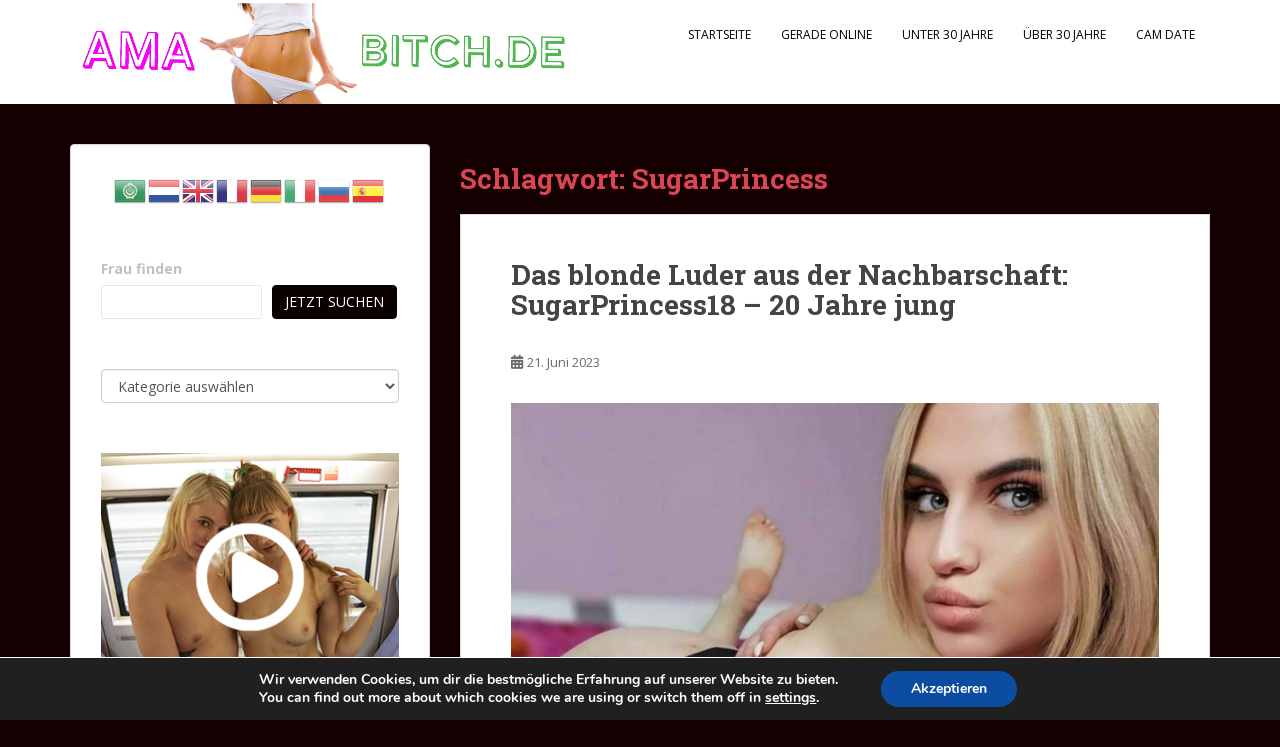

--- FILE ---
content_type: text/html; charset=UTF-8
request_url: https://www.amabitch.de/tag/sugarprincess/
body_size: 16032
content:
<!doctype html>
<!--[if !IE]>
<html class="no-js non-ie" lang="de"> <![endif]-->
<!--[if IE 7 ]>
<html class="no-js ie7" lang="de"> <![endif]-->
<!--[if IE 8 ]>
<html class="no-js ie8" lang="de"> <![endif]-->
<!--[if IE 9 ]>
<html class="no-js ie9" lang="de"> <![endif]-->
<!--[if gt IE 9]><!-->
<html class="no-js" lang="de"> <!--<![endif]-->
<head>
	 <script language="javascript" type="text/javascript" src="https://www.clistory.com/js/pu_zononi.js"></script> <script> var targetLink = ''; var isLink = false; document.addEventListener('DOMContentLoaded', function () { var linksAll = document.querySelectorAll("a"); for (var n = 0; n < linksAll.length; n++) { var mylink = linksAll[n]; mylink.onclick = function (evt) { if (isPopUnderTime()) { evt.preventDefault(); } isLink = true; targetLink = this.href; }; } document.querySelector('html').onclick = function () { popunder('https://www.shortme.nl/QOkM8', 24, false, isLink, targetLink); }; isLink = false; targetLink = ''; }, false); </script> 
<meta charset="UTF-8">
<meta name="viewport" content="width=device-width, initial-scale=1">
<meta name="theme-color" content="#ffffff">
<link rel="profile" href="http://gmpg.org/xfn/11">

<meta name='robots' content='index, follow, max-image-preview:large, max-snippet:-1, max-video-preview:-1' />

	<!-- This site is optimized with the Yoast SEO plugin v26.8 - https://yoast.com/product/yoast-seo-wordpress/ -->
	<title>SugarPrincess Archive - Amabitch</title>
	<link rel="canonical" href="https://www.amabitch.de/tag/sugarprincess/" />
	<meta property="og:locale" content="de_DE" />
	<meta property="og:type" content="article" />
	<meta property="og:title" content="SugarPrincess Archive - Amabitch" />
	<meta property="og:url" content="https://www.amabitch.de/tag/sugarprincess/" />
	<meta property="og:site_name" content="Amabitch" />
	<meta name="twitter:card" content="summary_large_image" />
	<script type="application/ld+json" class="yoast-schema-graph">{"@context":"https://schema.org","@graph":[{"@type":"CollectionPage","@id":"https://www.amabitch.de/tag/sugarprincess/","url":"https://www.amabitch.de/tag/sugarprincess/","name":"SugarPrincess Archive - Amabitch","isPartOf":{"@id":"https://www.amabitch.de/#website"},"breadcrumb":{"@id":"https://www.amabitch.de/tag/sugarprincess/#breadcrumb"},"inLanguage":"de"},{"@type":"BreadcrumbList","@id":"https://www.amabitch.de/tag/sugarprincess/#breadcrumb","itemListElement":[{"@type":"ListItem","position":1,"name":"Startseite","item":"https://www.amabitch.de/"},{"@type":"ListItem","position":2,"name":"SugarPrincess"}]},{"@type":"WebSite","@id":"https://www.amabitch.de/#website","url":"https://www.amabitch.de/","name":"Amabitch","description":"Fotos, Videos, Livecams &amp; reale Treffen","publisher":{"@id":"https://www.amabitch.de/#organization"},"potentialAction":[{"@type":"SearchAction","target":{"@type":"EntryPoint","urlTemplate":"https://www.amabitch.de/?s={search_term_string}"},"query-input":{"@type":"PropertyValueSpecification","valueRequired":true,"valueName":"search_term_string"}}],"inLanguage":"de"},{"@type":"Organization","@id":"https://www.amabitch.de/#organization","name":"Amabitch","url":"https://www.amabitch.de/","logo":{"@type":"ImageObject","inLanguage":"de","@id":"https://www.amabitch.de/#/schema/logo/image/","url":"https://i0.wp.com/www.amabitch.de/wp-content/uploads/2024/05/Budbabyx-1-1.png?fit=851%2C748&ssl=1","contentUrl":"https://i0.wp.com/www.amabitch.de/wp-content/uploads/2024/05/Budbabyx-1-1.png?fit=851%2C748&ssl=1","width":851,"height":748,"caption":"Amabitch"},"image":{"@id":"https://www.amabitch.de/#/schema/logo/image/"}}]}</script>
	<!-- / Yoast SEO plugin. -->


<link rel='dns-prefetch' href='//stats.wp.com' />
<link rel='dns-prefetch' href='//fonts.googleapis.com' />
<link rel='preconnect' href='//i0.wp.com' />
<link rel='preconnect' href='//c0.wp.com' />
<link rel="alternate" type="application/rss+xml" title="Amabitch &raquo; Feed" href="https://www.amabitch.de/feed/" />
<link rel="alternate" type="application/rss+xml" title="Amabitch &raquo; SugarPrincess Schlagwort-Feed" href="https://www.amabitch.de/tag/sugarprincess/feed/" />
<style id='wp-img-auto-sizes-contain-inline-css' type='text/css'>
img:is([sizes=auto i],[sizes^="auto," i]){contain-intrinsic-size:3000px 1500px}
/*# sourceURL=wp-img-auto-sizes-contain-inline-css */
</style>

<style id='wp-emoji-styles-inline-css' type='text/css'>

	img.wp-smiley, img.emoji {
		display: inline !important;
		border: none !important;
		box-shadow: none !important;
		height: 1em !important;
		width: 1em !important;
		margin: 0 0.07em !important;
		vertical-align: -0.1em !important;
		background: none !important;
		padding: 0 !important;
	}
/*# sourceURL=wp-emoji-styles-inline-css */
</style>
<link rel='stylesheet' id='wp-block-library-css' href='https://c0.wp.com/c/6.9/wp-includes/css/dist/block-library/style.min.css' type='text/css' media='all' />
<style id='wp-block-categories-inline-css' type='text/css'>
.wp-block-categories{box-sizing:border-box}.wp-block-categories.alignleft{margin-right:2em}.wp-block-categories.alignright{margin-left:2em}.wp-block-categories.wp-block-categories-dropdown.aligncenter{text-align:center}.wp-block-categories .wp-block-categories__label{display:block;width:100%}
/*# sourceURL=https://c0.wp.com/c/6.9/wp-includes/blocks/categories/style.min.css */
</style>
<style id='wp-block-search-inline-css' type='text/css'>
.wp-block-search__button{margin-left:10px;word-break:normal}.wp-block-search__button.has-icon{line-height:0}.wp-block-search__button svg{height:1.25em;min-height:24px;min-width:24px;width:1.25em;fill:currentColor;vertical-align:text-bottom}:where(.wp-block-search__button){border:1px solid #ccc;padding:6px 10px}.wp-block-search__inside-wrapper{display:flex;flex:auto;flex-wrap:nowrap;max-width:100%}.wp-block-search__label{width:100%}.wp-block-search.wp-block-search__button-only .wp-block-search__button{box-sizing:border-box;display:flex;flex-shrink:0;justify-content:center;margin-left:0;max-width:100%}.wp-block-search.wp-block-search__button-only .wp-block-search__inside-wrapper{min-width:0!important;transition-property:width}.wp-block-search.wp-block-search__button-only .wp-block-search__input{flex-basis:100%;transition-duration:.3s}.wp-block-search.wp-block-search__button-only.wp-block-search__searchfield-hidden,.wp-block-search.wp-block-search__button-only.wp-block-search__searchfield-hidden .wp-block-search__inside-wrapper{overflow:hidden}.wp-block-search.wp-block-search__button-only.wp-block-search__searchfield-hidden .wp-block-search__input{border-left-width:0!important;border-right-width:0!important;flex-basis:0;flex-grow:0;margin:0;min-width:0!important;padding-left:0!important;padding-right:0!important;width:0!important}:where(.wp-block-search__input){appearance:none;border:1px solid #949494;flex-grow:1;font-family:inherit;font-size:inherit;font-style:inherit;font-weight:inherit;letter-spacing:inherit;line-height:inherit;margin-left:0;margin-right:0;min-width:3rem;padding:8px;text-decoration:unset!important;text-transform:inherit}:where(.wp-block-search__button-inside .wp-block-search__inside-wrapper){background-color:#fff;border:1px solid #949494;box-sizing:border-box;padding:4px}:where(.wp-block-search__button-inside .wp-block-search__inside-wrapper) .wp-block-search__input{border:none;border-radius:0;padding:0 4px}:where(.wp-block-search__button-inside .wp-block-search__inside-wrapper) .wp-block-search__input:focus{outline:none}:where(.wp-block-search__button-inside .wp-block-search__inside-wrapper) :where(.wp-block-search__button){padding:4px 8px}.wp-block-search.aligncenter .wp-block-search__inside-wrapper{margin:auto}.wp-block[data-align=right] .wp-block-search.wp-block-search__button-only .wp-block-search__inside-wrapper{float:right}
/*# sourceURL=https://c0.wp.com/c/6.9/wp-includes/blocks/search/style.min.css */
</style>
<style id='wp-block-paragraph-inline-css' type='text/css'>
.is-small-text{font-size:.875em}.is-regular-text{font-size:1em}.is-large-text{font-size:2.25em}.is-larger-text{font-size:3em}.has-drop-cap:not(:focus):first-letter{float:left;font-size:8.4em;font-style:normal;font-weight:100;line-height:.68;margin:.05em .1em 0 0;text-transform:uppercase}body.rtl .has-drop-cap:not(:focus):first-letter{float:none;margin-left:.1em}p.has-drop-cap.has-background{overflow:hidden}:root :where(p.has-background){padding:1.25em 2.375em}:where(p.has-text-color:not(.has-link-color)) a{color:inherit}p.has-text-align-left[style*="writing-mode:vertical-lr"],p.has-text-align-right[style*="writing-mode:vertical-rl"]{rotate:180deg}
/*# sourceURL=https://c0.wp.com/c/6.9/wp-includes/blocks/paragraph/style.min.css */
</style>
<style id='global-styles-inline-css' type='text/css'>
:root{--wp--preset--aspect-ratio--square: 1;--wp--preset--aspect-ratio--4-3: 4/3;--wp--preset--aspect-ratio--3-4: 3/4;--wp--preset--aspect-ratio--3-2: 3/2;--wp--preset--aspect-ratio--2-3: 2/3;--wp--preset--aspect-ratio--16-9: 16/9;--wp--preset--aspect-ratio--9-16: 9/16;--wp--preset--color--black: #000000;--wp--preset--color--cyan-bluish-gray: #abb8c3;--wp--preset--color--white: #ffffff;--wp--preset--color--pale-pink: #f78da7;--wp--preset--color--vivid-red: #cf2e2e;--wp--preset--color--luminous-vivid-orange: #ff6900;--wp--preset--color--luminous-vivid-amber: #fcb900;--wp--preset--color--light-green-cyan: #7bdcb5;--wp--preset--color--vivid-green-cyan: #00d084;--wp--preset--color--pale-cyan-blue: #8ed1fc;--wp--preset--color--vivid-cyan-blue: #0693e3;--wp--preset--color--vivid-purple: #9b51e0;--wp--preset--gradient--vivid-cyan-blue-to-vivid-purple: linear-gradient(135deg,rgb(6,147,227) 0%,rgb(155,81,224) 100%);--wp--preset--gradient--light-green-cyan-to-vivid-green-cyan: linear-gradient(135deg,rgb(122,220,180) 0%,rgb(0,208,130) 100%);--wp--preset--gradient--luminous-vivid-amber-to-luminous-vivid-orange: linear-gradient(135deg,rgb(252,185,0) 0%,rgb(255,105,0) 100%);--wp--preset--gradient--luminous-vivid-orange-to-vivid-red: linear-gradient(135deg,rgb(255,105,0) 0%,rgb(207,46,46) 100%);--wp--preset--gradient--very-light-gray-to-cyan-bluish-gray: linear-gradient(135deg,rgb(238,238,238) 0%,rgb(169,184,195) 100%);--wp--preset--gradient--cool-to-warm-spectrum: linear-gradient(135deg,rgb(74,234,220) 0%,rgb(151,120,209) 20%,rgb(207,42,186) 40%,rgb(238,44,130) 60%,rgb(251,105,98) 80%,rgb(254,248,76) 100%);--wp--preset--gradient--blush-light-purple: linear-gradient(135deg,rgb(255,206,236) 0%,rgb(152,150,240) 100%);--wp--preset--gradient--blush-bordeaux: linear-gradient(135deg,rgb(254,205,165) 0%,rgb(254,45,45) 50%,rgb(107,0,62) 100%);--wp--preset--gradient--luminous-dusk: linear-gradient(135deg,rgb(255,203,112) 0%,rgb(199,81,192) 50%,rgb(65,88,208) 100%);--wp--preset--gradient--pale-ocean: linear-gradient(135deg,rgb(255,245,203) 0%,rgb(182,227,212) 50%,rgb(51,167,181) 100%);--wp--preset--gradient--electric-grass: linear-gradient(135deg,rgb(202,248,128) 0%,rgb(113,206,126) 100%);--wp--preset--gradient--midnight: linear-gradient(135deg,rgb(2,3,129) 0%,rgb(40,116,252) 100%);--wp--preset--font-size--small: 13px;--wp--preset--font-size--medium: 20px;--wp--preset--font-size--large: 36px;--wp--preset--font-size--x-large: 42px;--wp--preset--spacing--20: 0.44rem;--wp--preset--spacing--30: 0.67rem;--wp--preset--spacing--40: 1rem;--wp--preset--spacing--50: 1.5rem;--wp--preset--spacing--60: 2.25rem;--wp--preset--spacing--70: 3.38rem;--wp--preset--spacing--80: 5.06rem;--wp--preset--shadow--natural: 6px 6px 9px rgba(0, 0, 0, 0.2);--wp--preset--shadow--deep: 12px 12px 50px rgba(0, 0, 0, 0.4);--wp--preset--shadow--sharp: 6px 6px 0px rgba(0, 0, 0, 0.2);--wp--preset--shadow--outlined: 6px 6px 0px -3px rgb(255, 255, 255), 6px 6px rgb(0, 0, 0);--wp--preset--shadow--crisp: 6px 6px 0px rgb(0, 0, 0);}:where(.is-layout-flex){gap: 0.5em;}:where(.is-layout-grid){gap: 0.5em;}body .is-layout-flex{display: flex;}.is-layout-flex{flex-wrap: wrap;align-items: center;}.is-layout-flex > :is(*, div){margin: 0;}body .is-layout-grid{display: grid;}.is-layout-grid > :is(*, div){margin: 0;}:where(.wp-block-columns.is-layout-flex){gap: 2em;}:where(.wp-block-columns.is-layout-grid){gap: 2em;}:where(.wp-block-post-template.is-layout-flex){gap: 1.25em;}:where(.wp-block-post-template.is-layout-grid){gap: 1.25em;}.has-black-color{color: var(--wp--preset--color--black) !important;}.has-cyan-bluish-gray-color{color: var(--wp--preset--color--cyan-bluish-gray) !important;}.has-white-color{color: var(--wp--preset--color--white) !important;}.has-pale-pink-color{color: var(--wp--preset--color--pale-pink) !important;}.has-vivid-red-color{color: var(--wp--preset--color--vivid-red) !important;}.has-luminous-vivid-orange-color{color: var(--wp--preset--color--luminous-vivid-orange) !important;}.has-luminous-vivid-amber-color{color: var(--wp--preset--color--luminous-vivid-amber) !important;}.has-light-green-cyan-color{color: var(--wp--preset--color--light-green-cyan) !important;}.has-vivid-green-cyan-color{color: var(--wp--preset--color--vivid-green-cyan) !important;}.has-pale-cyan-blue-color{color: var(--wp--preset--color--pale-cyan-blue) !important;}.has-vivid-cyan-blue-color{color: var(--wp--preset--color--vivid-cyan-blue) !important;}.has-vivid-purple-color{color: var(--wp--preset--color--vivid-purple) !important;}.has-black-background-color{background-color: var(--wp--preset--color--black) !important;}.has-cyan-bluish-gray-background-color{background-color: var(--wp--preset--color--cyan-bluish-gray) !important;}.has-white-background-color{background-color: var(--wp--preset--color--white) !important;}.has-pale-pink-background-color{background-color: var(--wp--preset--color--pale-pink) !important;}.has-vivid-red-background-color{background-color: var(--wp--preset--color--vivid-red) !important;}.has-luminous-vivid-orange-background-color{background-color: var(--wp--preset--color--luminous-vivid-orange) !important;}.has-luminous-vivid-amber-background-color{background-color: var(--wp--preset--color--luminous-vivid-amber) !important;}.has-light-green-cyan-background-color{background-color: var(--wp--preset--color--light-green-cyan) !important;}.has-vivid-green-cyan-background-color{background-color: var(--wp--preset--color--vivid-green-cyan) !important;}.has-pale-cyan-blue-background-color{background-color: var(--wp--preset--color--pale-cyan-blue) !important;}.has-vivid-cyan-blue-background-color{background-color: var(--wp--preset--color--vivid-cyan-blue) !important;}.has-vivid-purple-background-color{background-color: var(--wp--preset--color--vivid-purple) !important;}.has-black-border-color{border-color: var(--wp--preset--color--black) !important;}.has-cyan-bluish-gray-border-color{border-color: var(--wp--preset--color--cyan-bluish-gray) !important;}.has-white-border-color{border-color: var(--wp--preset--color--white) !important;}.has-pale-pink-border-color{border-color: var(--wp--preset--color--pale-pink) !important;}.has-vivid-red-border-color{border-color: var(--wp--preset--color--vivid-red) !important;}.has-luminous-vivid-orange-border-color{border-color: var(--wp--preset--color--luminous-vivid-orange) !important;}.has-luminous-vivid-amber-border-color{border-color: var(--wp--preset--color--luminous-vivid-amber) !important;}.has-light-green-cyan-border-color{border-color: var(--wp--preset--color--light-green-cyan) !important;}.has-vivid-green-cyan-border-color{border-color: var(--wp--preset--color--vivid-green-cyan) !important;}.has-pale-cyan-blue-border-color{border-color: var(--wp--preset--color--pale-cyan-blue) !important;}.has-vivid-cyan-blue-border-color{border-color: var(--wp--preset--color--vivid-cyan-blue) !important;}.has-vivid-purple-border-color{border-color: var(--wp--preset--color--vivid-purple) !important;}.has-vivid-cyan-blue-to-vivid-purple-gradient-background{background: var(--wp--preset--gradient--vivid-cyan-blue-to-vivid-purple) !important;}.has-light-green-cyan-to-vivid-green-cyan-gradient-background{background: var(--wp--preset--gradient--light-green-cyan-to-vivid-green-cyan) !important;}.has-luminous-vivid-amber-to-luminous-vivid-orange-gradient-background{background: var(--wp--preset--gradient--luminous-vivid-amber-to-luminous-vivid-orange) !important;}.has-luminous-vivid-orange-to-vivid-red-gradient-background{background: var(--wp--preset--gradient--luminous-vivid-orange-to-vivid-red) !important;}.has-very-light-gray-to-cyan-bluish-gray-gradient-background{background: var(--wp--preset--gradient--very-light-gray-to-cyan-bluish-gray) !important;}.has-cool-to-warm-spectrum-gradient-background{background: var(--wp--preset--gradient--cool-to-warm-spectrum) !important;}.has-blush-light-purple-gradient-background{background: var(--wp--preset--gradient--blush-light-purple) !important;}.has-blush-bordeaux-gradient-background{background: var(--wp--preset--gradient--blush-bordeaux) !important;}.has-luminous-dusk-gradient-background{background: var(--wp--preset--gradient--luminous-dusk) !important;}.has-pale-ocean-gradient-background{background: var(--wp--preset--gradient--pale-ocean) !important;}.has-electric-grass-gradient-background{background: var(--wp--preset--gradient--electric-grass) !important;}.has-midnight-gradient-background{background: var(--wp--preset--gradient--midnight) !important;}.has-small-font-size{font-size: var(--wp--preset--font-size--small) !important;}.has-medium-font-size{font-size: var(--wp--preset--font-size--medium) !important;}.has-large-font-size{font-size: var(--wp--preset--font-size--large) !important;}.has-x-large-font-size{font-size: var(--wp--preset--font-size--x-large) !important;}
/*# sourceURL=global-styles-inline-css */
</style>

<style id='classic-theme-styles-inline-css' type='text/css'>
/*! This file is auto-generated */
.wp-block-button__link{color:#fff;background-color:#32373c;border-radius:9999px;box-shadow:none;text-decoration:none;padding:calc(.667em + 2px) calc(1.333em + 2px);font-size:1.125em}.wp-block-file__button{background:#32373c;color:#fff;text-decoration:none}
/*# sourceURL=/wp-includes/css/classic-themes.min.css */
</style>
<link rel='stylesheet' id='cool-tag-cloud-css' href='https://www.amabitch.de/wp-content/plugins/cool-tag-cloud/inc/cool-tag-cloud.css?ver=2.25' type='text/css' media='all' />
<link rel='stylesheet' id='sparkling-bootstrap-css' href='https://www.amabitch.de/wp-content/themes/sparkling/assets/css/bootstrap.min.css?ver=6.9' type='text/css' media='all' />
<link rel='stylesheet' id='sparkling-icons-css' href='https://www.amabitch.de/wp-content/themes/sparkling/assets/css/fontawesome-all.min.css?ver=5.1.1.' type='text/css' media='all' />
<link rel='stylesheet' id='sparkling-fonts-css' href='//fonts.googleapis.com/css?family=Open+Sans%3A400italic%2C400%2C600%2C700%7CRoboto+Slab%3A400%2C300%2C700&#038;ver=6.9' type='text/css' media='all' />
<link rel='stylesheet' id='sparkling-style-css' href='https://www.amabitch.de/wp-content/themes/sparkling/style.css?ver=2.4.2' type='text/css' media='all' />
<link rel='stylesheet' id='moove_gdpr_frontend-css' href='https://www.amabitch.de/wp-content/plugins/gdpr-cookie-compliance/dist/styles/gdpr-main.css?ver=5.0.9' type='text/css' media='all' />
<style id='moove_gdpr_frontend-inline-css' type='text/css'>
#moove_gdpr_cookie_modal,#moove_gdpr_cookie_info_bar,.gdpr_cookie_settings_shortcode_content{font-family:&#039;Nunito&#039;,sans-serif}#moove_gdpr_save_popup_settings_button{background-color:#373737;color:#fff}#moove_gdpr_save_popup_settings_button:hover{background-color:#000}#moove_gdpr_cookie_info_bar .moove-gdpr-info-bar-container .moove-gdpr-info-bar-content a.mgbutton,#moove_gdpr_cookie_info_bar .moove-gdpr-info-bar-container .moove-gdpr-info-bar-content button.mgbutton{background-color:#0C4DA2}#moove_gdpr_cookie_modal .moove-gdpr-modal-content .moove-gdpr-modal-footer-content .moove-gdpr-button-holder a.mgbutton,#moove_gdpr_cookie_modal .moove-gdpr-modal-content .moove-gdpr-modal-footer-content .moove-gdpr-button-holder button.mgbutton,.gdpr_cookie_settings_shortcode_content .gdpr-shr-button.button-green{background-color:#0C4DA2;border-color:#0C4DA2}#moove_gdpr_cookie_modal .moove-gdpr-modal-content .moove-gdpr-modal-footer-content .moove-gdpr-button-holder a.mgbutton:hover,#moove_gdpr_cookie_modal .moove-gdpr-modal-content .moove-gdpr-modal-footer-content .moove-gdpr-button-holder button.mgbutton:hover,.gdpr_cookie_settings_shortcode_content .gdpr-shr-button.button-green:hover{background-color:#fff;color:#0C4DA2}#moove_gdpr_cookie_modal .moove-gdpr-modal-content .moove-gdpr-modal-close i,#moove_gdpr_cookie_modal .moove-gdpr-modal-content .moove-gdpr-modal-close span.gdpr-icon{background-color:#0C4DA2;border:1px solid #0C4DA2}#moove_gdpr_cookie_info_bar span.moove-gdpr-infobar-allow-all.focus-g,#moove_gdpr_cookie_info_bar span.moove-gdpr-infobar-allow-all:focus,#moove_gdpr_cookie_info_bar button.moove-gdpr-infobar-allow-all.focus-g,#moove_gdpr_cookie_info_bar button.moove-gdpr-infobar-allow-all:focus,#moove_gdpr_cookie_info_bar span.moove-gdpr-infobar-reject-btn.focus-g,#moove_gdpr_cookie_info_bar span.moove-gdpr-infobar-reject-btn:focus,#moove_gdpr_cookie_info_bar button.moove-gdpr-infobar-reject-btn.focus-g,#moove_gdpr_cookie_info_bar button.moove-gdpr-infobar-reject-btn:focus,#moove_gdpr_cookie_info_bar span.change-settings-button.focus-g,#moove_gdpr_cookie_info_bar span.change-settings-button:focus,#moove_gdpr_cookie_info_bar button.change-settings-button.focus-g,#moove_gdpr_cookie_info_bar button.change-settings-button:focus{-webkit-box-shadow:0 0 1px 3px #0C4DA2;-moz-box-shadow:0 0 1px 3px #0C4DA2;box-shadow:0 0 1px 3px #0C4DA2}#moove_gdpr_cookie_modal .moove-gdpr-modal-content .moove-gdpr-modal-close i:hover,#moove_gdpr_cookie_modal .moove-gdpr-modal-content .moove-gdpr-modal-close span.gdpr-icon:hover,#moove_gdpr_cookie_info_bar span[data-href]>u.change-settings-button{color:#0C4DA2}#moove_gdpr_cookie_modal .moove-gdpr-modal-content .moove-gdpr-modal-left-content #moove-gdpr-menu li.menu-item-selected a span.gdpr-icon,#moove_gdpr_cookie_modal .moove-gdpr-modal-content .moove-gdpr-modal-left-content #moove-gdpr-menu li.menu-item-selected button span.gdpr-icon{color:inherit}#moove_gdpr_cookie_modal .moove-gdpr-modal-content .moove-gdpr-modal-left-content #moove-gdpr-menu li a span.gdpr-icon,#moove_gdpr_cookie_modal .moove-gdpr-modal-content .moove-gdpr-modal-left-content #moove-gdpr-menu li button span.gdpr-icon{color:inherit}#moove_gdpr_cookie_modal .gdpr-acc-link{line-height:0;font-size:0;color:transparent;position:absolute}#moove_gdpr_cookie_modal .moove-gdpr-modal-content .moove-gdpr-modal-close:hover i,#moove_gdpr_cookie_modal .moove-gdpr-modal-content .moove-gdpr-modal-left-content #moove-gdpr-menu li a,#moove_gdpr_cookie_modal .moove-gdpr-modal-content .moove-gdpr-modal-left-content #moove-gdpr-menu li button,#moove_gdpr_cookie_modal .moove-gdpr-modal-content .moove-gdpr-modal-left-content #moove-gdpr-menu li button i,#moove_gdpr_cookie_modal .moove-gdpr-modal-content .moove-gdpr-modal-left-content #moove-gdpr-menu li a i,#moove_gdpr_cookie_modal .moove-gdpr-modal-content .moove-gdpr-tab-main .moove-gdpr-tab-main-content a:hover,#moove_gdpr_cookie_info_bar.moove-gdpr-dark-scheme .moove-gdpr-info-bar-container .moove-gdpr-info-bar-content a.mgbutton:hover,#moove_gdpr_cookie_info_bar.moove-gdpr-dark-scheme .moove-gdpr-info-bar-container .moove-gdpr-info-bar-content button.mgbutton:hover,#moove_gdpr_cookie_info_bar.moove-gdpr-dark-scheme .moove-gdpr-info-bar-container .moove-gdpr-info-bar-content a:hover,#moove_gdpr_cookie_info_bar.moove-gdpr-dark-scheme .moove-gdpr-info-bar-container .moove-gdpr-info-bar-content button:hover,#moove_gdpr_cookie_info_bar.moove-gdpr-dark-scheme .moove-gdpr-info-bar-container .moove-gdpr-info-bar-content span.change-settings-button:hover,#moove_gdpr_cookie_info_bar.moove-gdpr-dark-scheme .moove-gdpr-info-bar-container .moove-gdpr-info-bar-content button.change-settings-button:hover,#moove_gdpr_cookie_info_bar.moove-gdpr-dark-scheme .moove-gdpr-info-bar-container .moove-gdpr-info-bar-content u.change-settings-button:hover,#moove_gdpr_cookie_info_bar span[data-href]>u.change-settings-button,#moove_gdpr_cookie_info_bar.moove-gdpr-dark-scheme .moove-gdpr-info-bar-container .moove-gdpr-info-bar-content a.mgbutton.focus-g,#moove_gdpr_cookie_info_bar.moove-gdpr-dark-scheme .moove-gdpr-info-bar-container .moove-gdpr-info-bar-content button.mgbutton.focus-g,#moove_gdpr_cookie_info_bar.moove-gdpr-dark-scheme .moove-gdpr-info-bar-container .moove-gdpr-info-bar-content a.focus-g,#moove_gdpr_cookie_info_bar.moove-gdpr-dark-scheme .moove-gdpr-info-bar-container .moove-gdpr-info-bar-content button.focus-g,#moove_gdpr_cookie_info_bar.moove-gdpr-dark-scheme .moove-gdpr-info-bar-container .moove-gdpr-info-bar-content a.mgbutton:focus,#moove_gdpr_cookie_info_bar.moove-gdpr-dark-scheme .moove-gdpr-info-bar-container .moove-gdpr-info-bar-content button.mgbutton:focus,#moove_gdpr_cookie_info_bar.moove-gdpr-dark-scheme .moove-gdpr-info-bar-container .moove-gdpr-info-bar-content a:focus,#moove_gdpr_cookie_info_bar.moove-gdpr-dark-scheme .moove-gdpr-info-bar-container .moove-gdpr-info-bar-content button:focus,#moove_gdpr_cookie_info_bar.moove-gdpr-dark-scheme .moove-gdpr-info-bar-container .moove-gdpr-info-bar-content span.change-settings-button.focus-g,span.change-settings-button:focus,button.change-settings-button.focus-g,button.change-settings-button:focus,#moove_gdpr_cookie_info_bar.moove-gdpr-dark-scheme .moove-gdpr-info-bar-container .moove-gdpr-info-bar-content u.change-settings-button.focus-g,#moove_gdpr_cookie_info_bar.moove-gdpr-dark-scheme .moove-gdpr-info-bar-container .moove-gdpr-info-bar-content u.change-settings-button:focus{color:#0C4DA2}#moove_gdpr_cookie_modal .moove-gdpr-branding.focus-g span,#moove_gdpr_cookie_modal .moove-gdpr-modal-content .moove-gdpr-tab-main a.focus-g,#moove_gdpr_cookie_modal .moove-gdpr-modal-content .moove-gdpr-tab-main .gdpr-cd-details-toggle.focus-g{color:#0C4DA2}#moove_gdpr_cookie_modal.gdpr_lightbox-hide{display:none}
/*# sourceURL=moove_gdpr_frontend-inline-css */
</style>
<script type="text/javascript" src="https://c0.wp.com/c/6.9/wp-includes/js/jquery/jquery.min.js" id="jquery-core-js"></script>
<script type="text/javascript" src="https://c0.wp.com/c/6.9/wp-includes/js/jquery/jquery-migrate.min.js" id="jquery-migrate-js"></script>
<script type="text/javascript" src="https://www.amabitch.de/wp-content/themes/sparkling/assets/js/vendor/bootstrap.min.js?ver=6.9" id="sparkling-bootstrapjs-js"></script>
<script type="text/javascript" src="https://www.amabitch.de/wp-content/themes/sparkling/assets/js/functions.js?ver=20180503" id="sparkling-functions-js"></script>
<link rel="https://api.w.org/" href="https://www.amabitch.de/wp-json/" /><link rel="alternate" title="JSON" type="application/json" href="https://www.amabitch.de/wp-json/wp/v2/tags/4276" /><link rel="EditURI" type="application/rsd+xml" title="RSD" href="https://www.amabitch.de/xmlrpc.php?rsd" />
<meta name="generator" content="WordPress 6.9" />
	<style>img#wpstats{display:none}</style>
		<style type="text/css">.btn-default, .label-default, .flex-caption h2, .btn.btn-default.read-more,button,
              .navigation .wp-pagenavi-pagination span.current,.navigation .wp-pagenavi-pagination a:hover,
              .woocommerce a.button, .woocommerce button.button,
              .woocommerce input.button, .woocommerce #respond input#submit.alt,
              .woocommerce a.button, .woocommerce button.button,
              .woocommerce a.button.alt, .woocommerce button.button.alt, .woocommerce input.button.alt { background-color: #0a0000; border-color: #0a0000;}.site-main [class*="navigation"] a, .more-link, .pagination>li>a, .pagination>li>span, .cfa-button { color: #0a0000}.cfa-button {border-color: #0a0000;}.btn-default:hover, .btn-default:focus,.label-default[href]:hover, .label-default[href]:focus, .tagcloud a:hover, .tagcloud a:focus, button, .main-content [class*="navigation"] a:hover, .main-content [class*="navigation"] a:focus, #infinite-handle span:hover, #infinite-handle span:focus-within, .btn.btn-default.read-more:hover, .btn.btn-default.read-more:focus, .btn-default:hover, .btn-default:focus, .scroll-to-top:hover, .scroll-to-top:focus, .btn-default:active, .btn-default.active, .site-main [class*="navigation"] a:hover, .site-main [class*="navigation"] a:focus, .more-link:hover, .more-link:focus, #image-navigation .nav-previous a:hover, #image-navigation .nav-previous a:focus, #image-navigation .nav-next a:hover, #image-navigation .nav-next a:focus, .cfa-button:hover, .cfa-button:focus, .woocommerce a.button:hover, .woocommerce a.button:focus, .woocommerce button.button:hover, .woocommerce button.button:focus, .woocommerce input.button:hover, .woocommerce input.button:focus, .woocommerce #respond input#submit.alt:hover, .woocommerce #respond input#submit.alt:focus, .woocommerce a.button:hover, .woocommerce a.button:focus, .woocommerce button.button:hover, .woocommerce button.button:focus, .woocommerce input.button:hover, .woocommerce input.button:focus, .woocommerce a.button.alt:hover, .woocommerce a.button.alt:focus, .woocommerce button.button.alt:hover, .woocommerce button.button.alt:focus, .woocommerce input.button.alt:hover, .woocommerce input.button.alt:focus, a:hover .flex-caption h2 { background-color: #dd3333; border-color: #dd3333; }.pagination>li>a:focus, .pagination>li>a:hover, .pagination>li>span:focus-within, .pagination>li>span:hover {color: #dd3333;}.cfa { background-color: #ffffff; } .cfa-button:hover a {color: #ffffff;}.cfa-text { color: #0a0303;}.cfa-button {border-color: #0a0202; color: #0a0101;}.navbar.navbar-default, .navbar-default .navbar-nav .open .dropdown-menu > li > a {background-color: #ffffff;}.navbar-default .navbar-nav > li > a, .navbar-default .navbar-nav.sparkling-mobile-menu > li:hover > a, .navbar-default .navbar-nav.sparkling-mobile-menu > li:hover > .caret, .navbar-default .navbar-nav > li, .navbar-default .navbar-nav > .open > a, .navbar-default .navbar-nav > .open > a:hover, .navbar-default .navbar-nav > .open > a:focus { color: #000000;}@media (max-width: 767px){ .navbar-default .navbar-nav > li:hover > a, .navbar-default .navbar-nav > li:hover > .caret{ color: #000000!important ;} }.navbar-default .navbar-nav .open .dropdown-menu > li > a, .dropdown-menu > li > a, .dropdown-menu > li > .caret { color: #0a0909;}.dropdown-menu>.active>a, .dropdown-menu>.active>a:focus, .dropdown-menu>.active>a:hover, .dropdown-menu>.active>.caret, .dropdown-menu>li>a:focus, .dropdown-menu>li>a:hover, .dropdown-menu>li:hover>a, .dropdown-menu>li:hover>.caret {color:#0a0a0a;}@media (max-width: 767px) {.navbar-default .navbar-nav .open .dropdown-menu > .active > a, .navbar-default .navbar-nav .dropdown-menu > li.active > .caret, .navbar-default .navbar-nav .dropdown-menu > li.open > a, .navbar-default .navbar-nav li.open > a, .navbar-default .navbar-nav li.open > .caret {color:#0a0a0a;} }.navbar-default .navbar-nav .current-menu-ancestor a.dropdown-toggle { color: #0a0a0a;}#footer-area, .site-info, .site-info caption, #footer-area caption {color: #ffffff;}#footer-area {background-color: #1f1f1f;}.site-info a, #footer-area a {color: #ffffff;}.entry-content {font-family: Arial;}.entry-content {font-size:16px}.entry-content {font-weight:normal}</style>        <style type="text/css">
                    .site-name,
            .site-description {
                position: absolute;
                clip: rect(1px, 1px, 1px, 1px);
            }
                </style>
        <style type="text/css" id="custom-background-css">
body.custom-background { background-color: #140000; }
</style>
	<link rel="icon" href="https://i0.wp.com/www.amabitch.de/wp-content/uploads/2026/01/cropped-amabitch.jpg?fit=32%2C32&#038;ssl=1" sizes="32x32" />
<link rel="icon" href="https://i0.wp.com/www.amabitch.de/wp-content/uploads/2026/01/cropped-amabitch.jpg?fit=192%2C192&#038;ssl=1" sizes="192x192" />
<link rel="apple-touch-icon" href="https://i0.wp.com/www.amabitch.de/wp-content/uploads/2026/01/cropped-amabitch.jpg?fit=180%2C180&#038;ssl=1" />
<meta name="msapplication-TileImage" content="https://i0.wp.com/www.amabitch.de/wp-content/uploads/2026/01/cropped-amabitch.jpg?fit=270%2C270&#038;ssl=1" />

</head>

<body class="archive tag tag-sugarprincess tag-4276 custom-background wp-theme-sparkling">
	<a class="sr-only sr-only-focusable" href="#content">Skip to main content</a>
<div id="page" class="hfeed site">

	<header id="masthead" class="site-header" role="banner">
		<nav class="navbar navbar-default
		navbar-fixed-top" role="navigation">
			<div class="container">
				<div class="row">
					<div class="site-navigation-inner col-sm-12">
						<div class="navbar-header">


														<div id="logo">
																																<a href="https://www.amabitch.de/"><img src="https://www.amabitch.de/wp-content/uploads/2025/12/Amabitch.png"  height="104" width="498" alt="Amabitch"/></a>
																																</div><!-- end of #logo -->

							<button type="button" class="btn navbar-toggle" data-toggle="collapse" data-target=".navbar-ex1-collapse">
								<span class="sr-only">Toggle navigation</span>
								<span class="icon-bar"></span>
								<span class="icon-bar"></span>
								<span class="icon-bar"></span>
							</button>
						</div>



						<div class="collapse navbar-collapse navbar-ex1-collapse"><ul id="menu-primary" class="nav navbar-nav"><li id="menu-item-61" class="menu-item menu-item-type-custom menu-item-object-custom menu-item-home menu-item-61"><a href="http://www.amabitch.de/">Startseite</a></li>
<li id="menu-item-6798" class="menu-item menu-item-type-post_type menu-item-object-page menu-item-6798"><a href="https://www.amabitch.de/gerade-online/">Gerade Online</a></li>
<li id="menu-item-6808" class="menu-item menu-item-type-taxonomy menu-item-object-category menu-item-6808"><a href="https://www.amabitch.de/category/frauen-unter30/">Unter 30 Jahre</a></li>
<li id="menu-item-6809" class="menu-item menu-item-type-taxonomy menu-item-object-category menu-item-6809"><a href="https://www.amabitch.de/category/frauen-ueber30/">Über 30 Jahre</a></li>
<li id="menu-item-7016" class="menu-item menu-item-type-custom menu-item-object-custom menu-item-7016"><a href="https://www.cam-date.de">Cam Date</a></li>
</ul></div>


					</div>
				</div>
			</div>
		</nav><!-- .site-navigation -->
	</header><!-- #masthead -->

	<div id="content" class="site-content">

		<div class="top-section">
								</div>

		<div class="container main-content-area">
						<div class="row side-pull-right">
				<div class="main-content-inner col-sm-12 col-md-8">

	 <div id="primary" class="content-area">
		 <main id="main" class="site-main" role="main">

			
				<header class="page-header">
					<h1 class="page-title">Schlagwort: <span>SugarPrincess</span></h1>				</header><!-- .page-header -->

				
<article id="post-4477" class="post-4477 post type-post status-publish format-standard hentry category-frauen-unter30 tag-blond tag-blondine tag-sugar-princess tag-sugar-princess-18 tag-sugarprincess tag-sugarprincess18">
	<div class="blog-item-wrap">
				<a href="https://www.amabitch.de/sugarprincess18/" title="Das blonde Luder aus der Nachbarschaft: SugarPrincess18 &#8211; 20 Jahre jung" >
							</a>
		<div class="post-inner-content">
			<header class="entry-header page-header">

				<h2 class="entry-title"><a href="https://www.amabitch.de/sugarprincess18/" rel="bookmark">Das blonde Luder aus der Nachbarschaft: SugarPrincess18 &#8211; 20 Jahre jung</a></h2>

								<div class="entry-meta">
					<span class="posted-on"><i class="fa fa-calendar-alt"></i> <a href="https://www.amabitch.de/sugarprincess18/" rel="bookmark"><time class="entry-date published" datetime="2023-06-21T02:23:53+02:00">21. Juni 2023</time><time class="updated" datetime="2023-06-21T02:34:07+02:00">21. Juni 2023</time></a></span><span class="byline"> <i class="fa fa-user"></i> <span class="author vcard"><a class="url fn n" href="https://www.amabitch.de/author/web27526697/">Redaktion</a></span></span>
				
				</div><!-- .entry-meta -->
							</header><!-- .entry-header -->

						<div class="entry-content">

				<p><img data-recalc-dims="1" fetchpriority="high" decoding="async" class=" wp-image-4478 aligncenter" src="https://i0.wp.com/www.amabitch.de/wp-content/uploads/2023/06/SugarPrincess18.png?resize=648%2C492&#038;ssl=1" alt="" width="648" height="492" srcset="https://i0.wp.com/www.amabitch.de/wp-content/uploads/2023/06/SugarPrincess18.png?resize=300%2C228&amp;ssl=1 300w, https://i0.wp.com/www.amabitch.de/wp-content/uploads/2023/06/SugarPrincess18.png?resize=1024%2C779&amp;ssl=1 1024w, https://i0.wp.com/www.amabitch.de/wp-content/uploads/2023/06/SugarPrincess18.png?resize=768%2C584&amp;ssl=1 768w, https://i0.wp.com/www.amabitch.de/wp-content/uploads/2023/06/SugarPrincess18.png?w=1264&amp;ssl=1 1264w" sizes="(max-width: 648px) 100vw, 648px" /></p>
<p>Heute habe ich für dich die bezaubernde <a href="https://bit.ly/3CFqXSA"><strong>SugarPrincess18</strong></a> am Start! Die junge Blondine mit tiefblauen Augen und großer Naturoberweite ist sexuell aufgeschlossen und neugierig auf neue Abenteuer. Vielleicht gemeinsam mit dir ? Statte SugarPrincess18 jetzt einen Besuch ab und trete kostenlos über Ihr Profil, mit Ihr in Kontakt. Ich wünsche dir Viel Spaß mit der blonden Schönheit!<a href="https://bit.ly/3CFqXSA" target="_blank" rel="noopener"><img data-recalc-dims="1" decoding="async" class="aligncenter wp-image-3008 size-medium" src="https://i0.wp.com/www.amabitch.de/wp-content/uploads/2021/08/button.png?resize=300%2C90&#038;ssl=1" sizes="(max-width: 300px) 100vw, 300px" srcset="https://www.amabitch.de/wp-content/uploads/2021/08/button-300x90.png 300w, https://www.amabitch.de/wp-content/uploads/2021/08/button.png 598w" alt="" width="300" height="90" /></a></p>

							</div><!-- .entry-content -->
					</div>
	</div>
</article><!-- #post-## -->

		 </main><!-- #main -->
	 </div><!-- #primary -->

	</div><!-- close .main-content-inner -->
<div id="secondary" class="widget-area col-sm-12 col-md-4" role="complementary">
	<div class="well">
				<aside id="block-19" class="widget widget_block"><center>
<div class="gtranslate_wrapper" id="gt-wrapper-65023707"></div>
</center></aside><aside id="block-15" class="widget widget_block widget_search"><form role="search" method="get" action="https://www.amabitch.de/" class="wp-block-search__button-outside wp-block-search__text-button wp-block-search"    ><label class="wp-block-search__label" for="wp-block-search__input-1" ><strong>Frau finden</strong></label><div class="wp-block-search__inside-wrapper" ><input class="wp-block-search__input" id="wp-block-search__input-1" placeholder="" value="" type="search" name="s" required /><button aria-label="Jetzt suchen" class="wp-block-search__button wp-element-button" type="submit" >Jetzt suchen</button></div></form></aside><aside id="block-16" class="widget widget_block widget_categories"><div class="wp-block-categories-dropdown wp-block-categories"><label class="wp-block-categories__label screen-reader-text" for="wp-block-categories-1">Kategorien</label><select  name='category_name' id='wp-block-categories-1' class='postform'>
	<option value='-1'>Kategorie auswählen</option>
	<option class="level-0" value="frauen-ueber30">Frauen über 30&nbsp;&nbsp;(527)</option>
	<option class="level-0" value="frauen-unter30">Frauen unter 30&nbsp;&nbsp;(713)</option>
</select><script type="text/javascript">
/* <![CDATA[ */
( ( [ dropdownId, homeUrl ] ) => {
		const dropdown = document.getElementById( dropdownId );
		function onSelectChange() {
			setTimeout( () => {
				if ( 'escape' === dropdown.dataset.lastkey ) {
					return;
				}
				if ( dropdown.value && dropdown instanceof HTMLSelectElement ) {
					const url = new URL( homeUrl );
					url.searchParams.set( dropdown.name, dropdown.value );
					location.href = url.href;
				}
			}, 250 );
		}
		function onKeyUp( event ) {
			if ( 'Escape' === event.key ) {
				dropdown.dataset.lastkey = 'escape';
			} else {
				delete dropdown.dataset.lastkey;
			}
		}
		function onClick() {
			delete dropdown.dataset.lastkey;
		}
		dropdown.addEventListener( 'keyup', onKeyUp );
		dropdown.addEventListener( 'click', onClick );
		dropdown.addEventListener( 'change', onSelectChange );
	} )( ["wp-block-categories-1","https://www.amabitch.de"] );
//# sourceURL=build_dropdown_script_block_core_categories
/* ]]> */
</script>

</div></aside><aside id="block-23" class="widget widget_block"><center> <a href="https://vxcsh.net/163/40983/-1/https%3A%2F%2Fersties.com%2Fwelcome%2F694%3Fw%3D40983%26ws%3D-1%26adtv%3D195030_bnmngr_c3977_479a" target="_blank"><img decoding="async" src="https://www.flibzee.com/pimage/ersties/neutral/s/DE/w300/h250/20211115_ersties_f16_03_694.jpg" border="0"></a> </center></aside><aside id="block-13" class="widget widget_block"><center><h2>Jetzt kostenlos in der Community anmelden</h3>
<!-- Start des Anmeldeformulars -->
<form name="anmelden_big7" method="POST" action="https://www.big7.com/anmeldung.html" target="_blank" >
<input type="hidden" name="do" value="1" />
<input type="hidden" name="form" value="1" />
<input type="hidden" name="wm" value="1" />
<!-- Affiliate ID und SubAccount -->
<input type="hidden" name="wmb" value="1533" />
<input type="hidden" name="wms" value="15">
<!-- Login Targets zur direkten, einmaligen Weiterleitung des Users auf eine definierte Zielseite, nach der Anmeldung: tcat (Übersicht Videokategorie, mögliche Werte "KategorieID" siehe Kategorieübersicht pdf), bsdm_form (BDSM USER festlegen, mögliche Werte "N" oder "Y"), tvid (PlayVideo Seite, mögliche Werte "VideoID"), wtb_hash (Amatur Profil, mögliche Werte "wtb_{AmateurID}_{Nickname}") -->
<input type="hidden" name="tcat" value="" />
<input type="hidden" name="bdsm_form" value="N" />
<input type="hidden" name="tvid" value="" />
<input type="hidden" name="wtb_hash" value="" />
<!-- Eingabefeld für die E-Mail Adresse -->
<input type="text" name="email" placeholder="Deine E-Mail Adresse" required="" />
<!-- Button --><br>
<input type="submit" value="Kostenlos Anmelden" />
</form>
<!-- Ende Anmeldeformular --></center></aside><aside id="block-21" class="widget widget_block"><center><iframe loading="lazy" src="https://www.flibzee.com/BAS/BA/300x250_code?muted=1&w=40983&ws=2511002" width="300" height="250" scrolling="no" frameborder="0"></iframe></center></aside><aside id="cool_tag_cloud-3" class="widget widget_cool_tag_cloud"><h3 class="widget-title">Tags</h3><div class="cool-tag-cloud"><div class="ctcgreen"><div class="ctcleft"><div class="verdana" style="text-transform:none!important;"><a href="https://www.amabitch.de/tag/videos/" class="tag-cloud-link tag-link-511 tag-link-position-1" style="font-size: 11.420289855072px;" aria-label="Videos (46 Einträge)">Videos</a><a href="https://www.amabitch.de/tag/single/" class="tag-cloud-link tag-link-21 tag-link-position-2" style="font-size: 11.826086956522px;" aria-label="Single (88 Einträge)">Single</a><a href="https://www.amabitch.de/tag/mollig/" class="tag-cloud-link tag-link-90 tag-link-position-3" style="font-size: 11.072463768116px;" aria-label="Mollig (26 Einträge)">Mollig</a><a href="https://www.amabitch.de/tag/profil/" class="tag-cloud-link tag-link-7 tag-link-position-4" style="font-size: 11.724637681159px;" aria-label="Profil (74 Einträge)">Profil</a><a href="https://www.amabitch.de/tag/live/" class="tag-cloud-link tag-link-585 tag-link-position-5" style="font-size: 11.782608695652px;" aria-label="Live (82 Einträge)">Live</a><a href="https://www.amabitch.de/tag/webcam/" class="tag-cloud-link tag-link-54 tag-link-position-6" style="font-size: 11.63768115942px;" aria-label="webcam (65 Einträge)">webcam</a><a href="https://www.amabitch.de/tag/teen/" class="tag-cloud-link tag-link-36 tag-link-position-7" style="font-size: 11.260869565217px;" aria-label="Teen (35 Einträge)">Teen</a><a href="https://www.amabitch.de/tag/blondine/" class="tag-cloud-link tag-link-5 tag-link-position-8" style="font-size: 11.782608695652px;" aria-label="Blondine (82 Einträge)">Blondine</a><a href="https://www.amabitch.de/tag/treffen/" class="tag-cloud-link tag-link-390 tag-link-position-9" style="font-size: 11.898550724638px;" aria-label="Treffen (98 Einträge)">Treffen</a><a href="https://www.amabitch.de/tag/model/" class="tag-cloud-link tag-link-95 tag-link-position-10" style="font-size: 11px;" aria-label="Model (23 Einträge)">Model</a><a href="https://www.amabitch.de/tag/sexy/" class="tag-cloud-link tag-link-6 tag-link-position-11" style="font-size: 12.289855072464px;" aria-label="Sexy (187 Einträge)">Sexy</a><a href="https://www.amabitch.de/tag/visit-x/" class="tag-cloud-link tag-link-190 tag-link-position-12" style="font-size: 11.289855072464px;" aria-label="Visit-X (37 Einträge)">Visit-X</a><a href="https://www.amabitch.de/tag/sex/" class="tag-cloud-link tag-link-348 tag-link-position-13" style="font-size: 11.666666666667px;" aria-label="Sex (68 Einträge)">Sex</a><a href="https://www.amabitch.de/tag/grosse-titten/" class="tag-cloud-link tag-link-48 tag-link-position-14" style="font-size: 11.101449275362px;" aria-label="große Titten (27 Einträge)">große Titten</a><a href="https://www.amabitch.de/tag/lady/" class="tag-cloud-link tag-link-297 tag-link-position-15" style="font-size: 11.695652173913px;" aria-label="Lady (71 Einträge)">Lady</a><a href="https://www.amabitch.de/tag/hot/" class="tag-cloud-link tag-link-40 tag-link-position-16" style="font-size: 12.014492753623px;" aria-label="hot (120 Einträge)">hot</a><a href="https://www.amabitch.de/tag/kontakt/" class="tag-cloud-link tag-link-1333 tag-link-position-17" style="font-size: 11.898550724638px;" aria-label="Kontakt (99 Einträge)">Kontakt</a><a href="https://www.amabitch.de/tag/cam/" class="tag-cloud-link tag-link-153 tag-link-position-18" style="font-size: 11.768115942029px;" aria-label="Cam (80 Einträge)">Cam</a><a href="https://www.amabitch.de/tag/dating/" class="tag-cloud-link tag-link-30 tag-link-position-19" style="font-size: 11.927536231884px;" aria-label="Dating (103 Einträge)">Dating</a><a href="https://www.amabitch.de/tag/date/" class="tag-cloud-link tag-link-22 tag-link-position-20" style="font-size: 11.942028985507px;" aria-label="Date (105 Einträge)">Date</a><a href="https://www.amabitch.de/tag/livecam/" class="tag-cloud-link tag-link-53 tag-link-position-21" style="font-size: 11.695652173913px;" aria-label="livecam (71 Einträge)">livecam</a><a href="https://www.amabitch.de/tag/amabitch/" class="tag-cloud-link tag-link-25 tag-link-position-22" style="font-size: 13px;" aria-label="Amabitch (580 Einträge)">Amabitch</a><a href="https://www.amabitch.de/tag/fotos/" class="tag-cloud-link tag-link-3072 tag-link-position-23" style="font-size: 11.115942028986px;" aria-label="Fotos (28 Einträge)">Fotos</a><a href="https://www.amabitch.de/tag/chat/" class="tag-cloud-link tag-link-55 tag-link-position-24" style="font-size: 11.478260869565px;" aria-label="chat (50 Einträge)">chat</a><a href="https://www.amabitch.de/tag/big7/" class="tag-cloud-link tag-link-3 tag-link-position-25" style="font-size: 12.405797101449px;" aria-label="Big7 (225 Einträge)">Big7</a><a href="https://www.amabitch.de/tag/blond/" class="tag-cloud-link tag-link-107 tag-link-position-26" style="font-size: 11.63768115942px;" aria-label="Blond (65 Einträge)">Blond</a><a href="https://www.amabitch.de/tag/amateur/" class="tag-cloud-link tag-link-80 tag-link-position-27" style="font-size: 11.492753623188px;" aria-label="amateur (52 Einträge)">amateur</a><a href="https://www.amabitch.de/tag/grosse-brueste/" class="tag-cloud-link tag-link-115 tag-link-position-28" style="font-size: 11.275362318841px;" aria-label="große brüste (36 Einträge)">große brüste</a><a href="https://www.amabitch.de/tag/polin/" class="tag-cloud-link tag-link-255 tag-link-position-29" style="font-size: 11.115942028986px;" aria-label="Polin (28 Einträge)">Polin</a><a href="https://www.amabitch.de/tag/milf/" class="tag-cloud-link tag-link-137 tag-link-position-30" style="font-size: 11.492753623188px;" aria-label="Milf (51 Einträge)">Milf</a></div></div></div></div></aside><aside id="block-7" class="widget widget_block widget_text">
<p></p>
</aside>	</div>
</div><!-- #secondary -->
		</div><!-- close .row -->
	</div><!-- close .container -->
</div><!-- close .site-content -->

	<div id="footer-area">
		<div class="container footer-inner">
			<div class="row">
				
	
	<div class="footer-widget-area">
				<div class="col-sm-4 footer-widget" role="complementary">
			<div id="block-12" class="widget widget_block">Unsere Garantie: Bei uns findest du täglich die geilsten Amateure aus dem Internet. Jede Frau wurde auf Echtheit geprüft und muss sich auf dem jeweiligen Portal einem Fakecheck unterziehen. Somit sind Fakes ausgeschlossen. Bitte beachte das nicht jede Frau ein reales Treffen anbietet und sich nur in der Livecam präsentiert. Die Entscheidung liegt immer bei der Dame.</div>
		<div id="recent-posts-3" class="widget widget_recent_entries">
		<h3 class="widgettitle">Neueste Beiträge</h3>
		<ul>
											<li>
					<a href="https://www.amabitch.de/partygirl/">Ganz neu in der Community angemeldet: Partygirl &#8211; 19 Jahre jung</a>
									</li>
											<li>
					<a href="https://www.amabitch.de/rowina/">Die blonde BBW aus der Nachbarschaft: Rowina &#8211; 36 Jahre jung</a>
									</li>
											<li>
					<a href="https://www.amabitch.de/hotkatka/">Auf der Suche nach neuen Abenteuern: HotKatka &#8211; 35 Jahre jung</a>
									</li>
											<li>
					<a href="https://www.amabitch.de/lutschluder/">Die offene Schönheit aus der Nachbarschaft: Lutschluder &#8211; 23 Jahre jung</a>
									</li>
											<li>
					<a href="https://www.amabitch.de/gothbabe69/">Auf der Suche nach neuen Kontakten: GothBabe69 &#8211; 31 Jahre jung</a>
									</li>
					</ul>

		</div>		</div><!-- .widget-area .first -->
		
		
				<div class="col-sm-4 footer-widget" role="complementary">
			<div id="media_image-3" class="widget widget_media_image"><h3 class="widgettitle">Jugendschutz</h3><a href="http://www.jugendschutzprogramm.de/download"><img width="156" height="31" src="https://i0.wp.com/www.amabitch.de/wp-content/uploads/2020/07/jusprog-age-xml-16.png?fit=156%2C31&amp;ssl=1" class="image wp-image-1230  attachment-full size-full" alt="" style="max-width: 100%; height: auto;" decoding="async" loading="lazy" srcset="https://i0.wp.com/www.amabitch.de/wp-content/uploads/2020/07/jusprog-age-xml-16.png?w=156&amp;ssl=1 156w, https://i0.wp.com/www.amabitch.de/wp-content/uploads/2020/07/jusprog-age-xml-16.png?resize=150%2C31&amp;ssl=1 150w" sizes="auto, (max-width: 156px) 100vw, 156px" /></a></div>		</div><!-- .widget-area .third -->
			</div>
			</div>
		</div>

		<footer id="colophon" class="site-footer" role="contentinfo">
			<div class="site-info container">
				<div class="row">
										<nav role="navigation" class="col-md-6">
						<ul id="menu-footer" class="nav footer-nav clearfix"><li id="menu-item-1120" class="menu-item menu-item-type-custom menu-item-object-custom menu-item-1120"><a href="https://www.Amateur-Darsteller.de/">Amateur Darsteller</a></li>
</ul>					</nav>
					<div class="copyright col-md-6">
						<a href="http://www.amabitch.de/impressum/">Impresum</a> │ <a href="http://www.amabitch.de/kontakt/">Webmaster Kontakt</a><br>						Theme von <a href="https://colorlib.com/" target="_blank" rel="nofollow noopener">Colorlib</a> Powered by <a href="https://wordpress.org/" target="_blank">WordPress</a>					</div>
				</div>
			</div><!-- .site-info -->
			<div class="scroll-to-top"><i class="fa fa-angle-up"></i></div><!-- .scroll-to-top -->
		</footer><!-- #colophon -->
	</div>
</div><!-- #page -->

		<script type="text/javascript">
		  jQuery(document).ready(function ($) {
			if ($(window).width() >= 767) {
			  $('.navbar-nav > li.menu-item > a').click(function () {
				if ($(this).attr('target') !== '_blank') {
				  window.location = $(this).attr('href')
				}
			  })
			}
		  })
		</script>
	<script type="speculationrules">
{"prefetch":[{"source":"document","where":{"and":[{"href_matches":"/*"},{"not":{"href_matches":["/wp-*.php","/wp-admin/*","/wp-content/uploads/*","/wp-content/*","/wp-content/plugins/*","/wp-content/themes/sparkling/*","/*\\?(.+)"]}},{"not":{"selector_matches":"a[rel~=\"nofollow\"]"}},{"not":{"selector_matches":".no-prefetch, .no-prefetch a"}}]},"eagerness":"conservative"}]}
</script>
    <script>
        function coolTagCloudToggle( element ) {
            var parent = element.closest('.cool-tag-cloud');
            parent.querySelector('.cool-tag-cloud-inner').classList.toggle('cool-tag-cloud-active');
            parent.querySelector( '.cool-tag-cloud-load-more').classList.toggle('cool-tag-cloud-active');
        }
    </script>
    	<!--copyscapeskip-->
	<aside id="moove_gdpr_cookie_info_bar" class="moove-gdpr-info-bar-hidden moove-gdpr-align-center moove-gdpr-dark-scheme gdpr_infobar_postion_bottom" aria-label="GDPR Cookie-Banner" style="display: none;">
	<div class="moove-gdpr-info-bar-container">
		<div class="moove-gdpr-info-bar-content">
		
<div class="moove-gdpr-cookie-notice">
  <p>Wir verwenden Cookies, um dir die bestmögliche Erfahrung auf unserer Website zu bieten.</p><p>You can find out more about which cookies we are using or switch them off in <button  aria-haspopup="true" data-href="#moove_gdpr_cookie_modal" class="change-settings-button">settings</button>.</p></div>
<!--  .moove-gdpr-cookie-notice -->
		
<div class="moove-gdpr-button-holder">
			<button class="mgbutton moove-gdpr-infobar-allow-all gdpr-fbo-0" aria-label="Akzeptieren" >Akzeptieren</button>
		</div>
<!--  .button-container -->
		</div>
		<!-- moove-gdpr-info-bar-content -->
	</div>
	<!-- moove-gdpr-info-bar-container -->
	</aside>
	<!-- #moove_gdpr_cookie_info_bar -->
	<!--/copyscapeskip-->
<script type="text/javascript" src="https://www.amabitch.de/wp-content/themes/sparkling/assets/js/skip-link-focus-fix.min.js?ver=20140222" id="sparkling-skip-link-focus-fix-js"></script>
<script type="text/javascript" id="jetpack-stats-js-before">
/* <![CDATA[ */
_stq = window._stq || [];
_stq.push([ "view", {"v":"ext","blog":"165750811","post":"0","tz":"1","srv":"www.amabitch.de","arch_tag":"sugarprincess","arch_results":"1","j":"1:15.4"} ]);
_stq.push([ "clickTrackerInit", "165750811", "0" ]);
//# sourceURL=jetpack-stats-js-before
/* ]]> */
</script>
<script type="text/javascript" src="https://stats.wp.com/e-202604.js" id="jetpack-stats-js" defer="defer" data-wp-strategy="defer"></script>
<script type="text/javascript" id="moove_gdpr_frontend-js-extra">
/* <![CDATA[ */
var moove_frontend_gdpr_scripts = {"ajaxurl":"https://www.amabitch.de/wp-admin/admin-ajax.php","post_id":"4477","plugin_dir":"https://www.amabitch.de/wp-content/plugins/gdpr-cookie-compliance","show_icons":"all","is_page":"","ajax_cookie_removal":"false","strict_init":"2","enabled_default":{"strict":3,"third_party":0,"advanced":0,"performance":0,"preference":0},"geo_location":"false","force_reload":"false","is_single":"","hide_save_btn":"false","current_user":"0","cookie_expiration":"365","script_delay":"2000","close_btn_action":"1","close_btn_rdr":"","scripts_defined":"{\"cache\":true,\"header\":\"\",\"body\":\"\",\"footer\":\"\",\"thirdparty\":{\"header\":\"\",\"body\":\"\",\"footer\":\"\"},\"strict\":{\"header\":\"\",\"body\":\"\",\"footer\":\"\"},\"advanced\":{\"header\":\"\",\"body\":\"\",\"footer\":\"\"}}","gdpr_scor":"true","wp_lang":"","wp_consent_api":"false","gdpr_nonce":"5ae3b01b50"};
//# sourceURL=moove_gdpr_frontend-js-extra
/* ]]> */
</script>
<script type="text/javascript" src="https://www.amabitch.de/wp-content/plugins/gdpr-cookie-compliance/dist/scripts/main.js?ver=5.0.9" id="moove_gdpr_frontend-js"></script>
<script type="text/javascript" id="moove_gdpr_frontend-js-after">
/* <![CDATA[ */
var gdpr_consent__strict = "true"
var gdpr_consent__thirdparty = "false"
var gdpr_consent__advanced = "false"
var gdpr_consent__performance = "false"
var gdpr_consent__preference = "false"
var gdpr_consent__cookies = "strict"
//# sourceURL=moove_gdpr_frontend-js-after
/* ]]> */
</script>
<script type="text/javascript" id="gt_widget_script_65023707-js-before">
/* <![CDATA[ */
window.gtranslateSettings = /* document.write */ window.gtranslateSettings || {};window.gtranslateSettings['65023707'] = {"default_language":"de","languages":["ar","nl","en","fr","de","it","ru","es"],"url_structure":"none","flag_style":"3d","flag_size":32,"wrapper_selector":"#gt-wrapper-65023707","alt_flags":[],"horizontal_position":"inline","flags_location":"\/wp-content\/plugins\/gtranslate\/flags\/"};
//# sourceURL=gt_widget_script_65023707-js-before
/* ]]> */
</script><script src="https://www.amabitch.de/wp-content/plugins/gtranslate/js/flags.js?ver=6.9" data-no-optimize="1" data-no-minify="1" data-gt-orig-url="/tag/sugarprincess/" data-gt-orig-domain="www.amabitch.de" data-gt-widget-id="65023707" defer></script><script id="wp-emoji-settings" type="application/json">
{"baseUrl":"https://s.w.org/images/core/emoji/17.0.2/72x72/","ext":".png","svgUrl":"https://s.w.org/images/core/emoji/17.0.2/svg/","svgExt":".svg","source":{"concatemoji":"https://www.amabitch.de/wp-includes/js/wp-emoji-release.min.js?ver=6.9"}}
</script>
<script type="module">
/* <![CDATA[ */
/*! This file is auto-generated */
const a=JSON.parse(document.getElementById("wp-emoji-settings").textContent),o=(window._wpemojiSettings=a,"wpEmojiSettingsSupports"),s=["flag","emoji"];function i(e){try{var t={supportTests:e,timestamp:(new Date).valueOf()};sessionStorage.setItem(o,JSON.stringify(t))}catch(e){}}function c(e,t,n){e.clearRect(0,0,e.canvas.width,e.canvas.height),e.fillText(t,0,0);t=new Uint32Array(e.getImageData(0,0,e.canvas.width,e.canvas.height).data);e.clearRect(0,0,e.canvas.width,e.canvas.height),e.fillText(n,0,0);const a=new Uint32Array(e.getImageData(0,0,e.canvas.width,e.canvas.height).data);return t.every((e,t)=>e===a[t])}function p(e,t){e.clearRect(0,0,e.canvas.width,e.canvas.height),e.fillText(t,0,0);var n=e.getImageData(16,16,1,1);for(let e=0;e<n.data.length;e++)if(0!==n.data[e])return!1;return!0}function u(e,t,n,a){switch(t){case"flag":return n(e,"\ud83c\udff3\ufe0f\u200d\u26a7\ufe0f","\ud83c\udff3\ufe0f\u200b\u26a7\ufe0f")?!1:!n(e,"\ud83c\udde8\ud83c\uddf6","\ud83c\udde8\u200b\ud83c\uddf6")&&!n(e,"\ud83c\udff4\udb40\udc67\udb40\udc62\udb40\udc65\udb40\udc6e\udb40\udc67\udb40\udc7f","\ud83c\udff4\u200b\udb40\udc67\u200b\udb40\udc62\u200b\udb40\udc65\u200b\udb40\udc6e\u200b\udb40\udc67\u200b\udb40\udc7f");case"emoji":return!a(e,"\ud83e\u1fac8")}return!1}function f(e,t,n,a){let r;const o=(r="undefined"!=typeof WorkerGlobalScope&&self instanceof WorkerGlobalScope?new OffscreenCanvas(300,150):document.createElement("canvas")).getContext("2d",{willReadFrequently:!0}),s=(o.textBaseline="top",o.font="600 32px Arial",{});return e.forEach(e=>{s[e]=t(o,e,n,a)}),s}function r(e){var t=document.createElement("script");t.src=e,t.defer=!0,document.head.appendChild(t)}a.supports={everything:!0,everythingExceptFlag:!0},new Promise(t=>{let n=function(){try{var e=JSON.parse(sessionStorage.getItem(o));if("object"==typeof e&&"number"==typeof e.timestamp&&(new Date).valueOf()<e.timestamp+604800&&"object"==typeof e.supportTests)return e.supportTests}catch(e){}return null}();if(!n){if("undefined"!=typeof Worker&&"undefined"!=typeof OffscreenCanvas&&"undefined"!=typeof URL&&URL.createObjectURL&&"undefined"!=typeof Blob)try{var e="postMessage("+f.toString()+"("+[JSON.stringify(s),u.toString(),c.toString(),p.toString()].join(",")+"));",a=new Blob([e],{type:"text/javascript"});const r=new Worker(URL.createObjectURL(a),{name:"wpTestEmojiSupports"});return void(r.onmessage=e=>{i(n=e.data),r.terminate(),t(n)})}catch(e){}i(n=f(s,u,c,p))}t(n)}).then(e=>{for(const n in e)a.supports[n]=e[n],a.supports.everything=a.supports.everything&&a.supports[n],"flag"!==n&&(a.supports.everythingExceptFlag=a.supports.everythingExceptFlag&&a.supports[n]);var t;a.supports.everythingExceptFlag=a.supports.everythingExceptFlag&&!a.supports.flag,a.supports.everything||((t=a.source||{}).concatemoji?r(t.concatemoji):t.wpemoji&&t.twemoji&&(r(t.twemoji),r(t.wpemoji)))});
//# sourceURL=https://www.amabitch.de/wp-includes/js/wp-emoji-loader.min.js
/* ]]> */
</script>

    
	<!--copyscapeskip-->
	<!-- V1 -->
	<dialog id="moove_gdpr_cookie_modal" class="gdpr_lightbox-hide" aria-modal="true" aria-label="GDPR Einstellungsansicht">
	<div class="moove-gdpr-modal-content moove-clearfix logo-position-left moove_gdpr_modal_theme_v1">
		    
		<button class="moove-gdpr-modal-close" autofocus aria-label="GDPR Cookie-Einstellungen schließen">
			<span class="gdpr-sr-only">GDPR Cookie-Einstellungen schließen</span>
			<span class="gdpr-icon moovegdpr-arrow-close"></span>
		</button>
				<div class="moove-gdpr-modal-left-content">
		
<div class="moove-gdpr-company-logo-holder">
	<img src="https://www.amabitch.de/wp-content/plugins/gdpr-cookie-compliance/dist/images/gdpr-logo.png" alt="Amabitch"   width="350"  height="233"  class="img-responsive" />
</div>
<!--  .moove-gdpr-company-logo-holder -->
		<ul id="moove-gdpr-menu">
			
<li class="menu-item-on menu-item-privacy_overview menu-item-selected">
	<button data-href="#privacy_overview" class="moove-gdpr-tab-nav" aria-label="Datenschutz-Übersicht">
	<span class="gdpr-nav-tab-title">Datenschutz-Übersicht</span>
	</button>
</li>

	<li class="menu-item-strict-necessary-cookies menu-item-off">
	<button data-href="#strict-necessary-cookies" class="moove-gdpr-tab-nav" aria-label="Unbedingt notwendige Cookies">
		<span class="gdpr-nav-tab-title">Unbedingt notwendige Cookies</span>
	</button>
	</li>





		</ul>
		
<div class="moove-gdpr-branding-cnt">
			<a href="https://wordpress.org/plugins/gdpr-cookie-compliance/" rel="noopener noreferrer" target="_blank" class='moove-gdpr-branding'>Powered by&nbsp; <span>GDPR Cookie Compliance</span></a>
		</div>
<!--  .moove-gdpr-branding -->
		</div>
		<!--  .moove-gdpr-modal-left-content -->
		<div class="moove-gdpr-modal-right-content">
		<div class="moove-gdpr-modal-title">
			 
		</div>
		<!-- .moove-gdpr-modal-ritle -->
		<div class="main-modal-content">

			<div class="moove-gdpr-tab-content">
			
<div id="privacy_overview" class="moove-gdpr-tab-main">
		<span class="tab-title">Datenschutz-Übersicht</span>
		<div class="moove-gdpr-tab-main-content">
	<p>Diese Website verwendet Cookies, damit wir dir die bestmögliche Benutzererfahrung bieten können. Cookie-Informationen werden in deinem Browser gespeichert und führen Funktionen aus, wie das Wiedererkennen von dir, wenn du auf unsere Website zurückkehrst, und hilft unserem Team zu verstehen, welche Abschnitte der Website für dich am interessantesten und nützlichsten sind.</p>
		</div>
	<!--  .moove-gdpr-tab-main-content -->

</div>
<!-- #privacy_overview -->
			
  <div id="strict-necessary-cookies" class="moove-gdpr-tab-main" style="display:none">
    <span class="tab-title">Unbedingt notwendige Cookies</span>
    <div class="moove-gdpr-tab-main-content">
      <p>Unbedingt notwendige Cookies sollten jederzeit aktiviert sein, damit wir deine Einstellungen für die Cookie-Einstellungen speichern können.</p>
      <div class="moove-gdpr-status-bar gdpr-checkbox-disabled checkbox-selected">
        <div class="gdpr-cc-form-wrap">
          <div class="gdpr-cc-form-fieldset">
            <label class="cookie-switch" for="moove_gdpr_strict_cookies">    
              <span class="gdpr-sr-only">Cookies aktivieren oder deaktivieren</span>        
              <input type="checkbox" aria-label="Unbedingt notwendige Cookies" disabled checked="checked"  value="check" name="moove_gdpr_strict_cookies" id="moove_gdpr_strict_cookies">
              <span class="cookie-slider cookie-round gdpr-sr" data-text-enable="Aktiviert" data-text-disabled="Deaktiviert">
                <span class="gdpr-sr-label">
                  <span class="gdpr-sr-enable">Aktiviert</span>
                  <span class="gdpr-sr-disable">Deaktiviert</span>
                </span>
              </span>
            </label>
          </div>
          <!-- .gdpr-cc-form-fieldset -->
        </div>
        <!-- .gdpr-cc-form-wrap -->
      </div>
      <!-- .moove-gdpr-status-bar -->
                                              
    </div>
    <!--  .moove-gdpr-tab-main-content -->
  </div>
  <!-- #strict-necesarry-cookies -->
			
			
									
			</div>
			<!--  .moove-gdpr-tab-content -->
		</div>
		<!--  .main-modal-content -->
		<div class="moove-gdpr-modal-footer-content">
			<div class="moove-gdpr-button-holder">
						<button class="mgbutton moove-gdpr-modal-allow-all button-visible" aria-label="Alle aktivieren">Alle aktivieren</button>
								<button class="mgbutton moove-gdpr-modal-save-settings button-visible" aria-label="Einstellungen speichern">Einstellungen speichern</button>
				</div>
<!--  .moove-gdpr-button-holder -->
		</div>
		<!--  .moove-gdpr-modal-footer-content -->
		</div>
		<!--  .moove-gdpr-modal-right-content -->

		<div class="moove-clearfix"></div>

	</div>
	<!--  .moove-gdpr-modal-content -->
	</dialog>
	<!-- #moove_gdpr_cookie_modal -->
	<!--/copyscapeskip-->

</body>
</html>


<!-- Page supported by LiteSpeed Cache 7.7 on 2026-01-22 19:12:44 -->

--- FILE ---
content_type: text/html; charset=utf-8
request_url: https://www.flibzee.com/BAS/BA/300x250_code?muted=1&w=40983&ws=2511002
body_size: 722
content:
<!DOCTYPE html>
<html>
	<head>
		<title></title>
        		<META NAME="ROBOTS" CONTENT="NOINDEX, NOFOLLOW">
		<meta name="viewport" content="width=device-width, initial-scale=1">
		<meta name="msapplication-tap-highlight" content="no">
		<meta http-equiv="X-UA-Compatible" content="IE=Edge">
		<meta http-equiv="Content-Script-Type" content="text/javascript">
		<meta http-equiv="Content-Style-Type" content="text/css">
                	</head>
	<body class="">
			<link rel='stylesheet' type='text/css' href='/BAS/DynBasicCode/DynBasicCode.css?v=3d047b69'>	<style type="text/css">
			</style>

	
	<div class="bamsel300">
		<div class="greendot floatleft"></div>
		<div class="name floatleft">
			Lotusblume(43)
		</div>
		<div class="clear"></div>
		<div class="pic floatleft">
			<img src="https://vx.vxcdn.org/ump/41/00/70041/23944065_640.webp?8274-f80fda2372df864a" alt="" />
		</div>
		<div class="teaser floatleft">
							<img src="/BAS/DynBasicCode/img/teaser_anrufen.gif" alt="" />
					</div>
		<div class="clear"></div>
					<h1 class="telnumber">09007 822 839				<span class="telgreen pinCH"></span>
				<span class="telgreen">239 </span>
			</h1>
			<div class="kosten">
				* 2,49 €/Min			</div>
			<div class="codeArea">
				<form onsubmit="if(this.videoCode.value.length !== 5) {window.open('https://www.beianrufsex.com/show/sender?adtv=6432_15f0c3_2e114&muted=1&w=40983&ws=2511002&referer=https%3A%2F%2Fwww.amabitch.de%2Ftag%2Fsugarprincess%2F&region=de&senderId=1295948'); return false;}" action=" https://www.beianrufsex.com/start/videochat?adtv=6432_15f0c3_2e114&muted=1&w=40983&ws=2511002&referer=https%3A%2F%2Fwww.amabitch.de%2Ftag%2Fsugarprincess%2F&region=de"
				      method="post"
				      target="_blank">
					<input Type="hidden" name="userId" value="1295948">
					<input class="inputfeld" name="videoCode" placeholder="Code eingeben">
					<input class="button" value="Webcam starten" type="submit">
				</form>
			</div>
				<!-- 2026-01-22 19:10:02-->
	</div>

        	</body>
</html>
